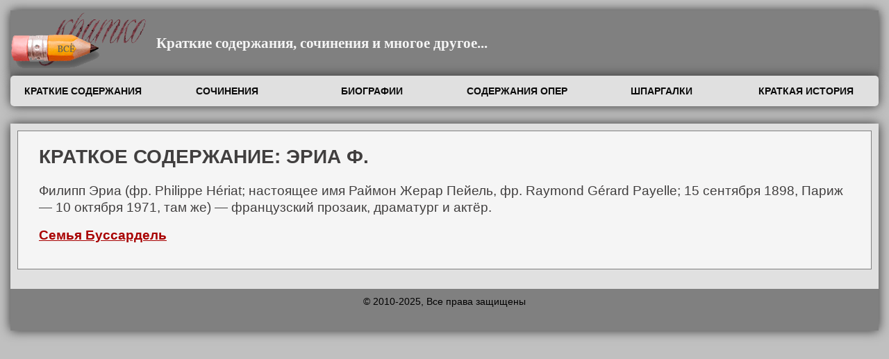

--- FILE ---
content_type: text/html; charset=utf-8
request_url: https://vsekratko.ru/index/ehria_f/2099.html
body_size: 1833
content:
<!DOCTYPE html>
<html>
<head>
  <meta http-equiv="content-type" content="text/html; charset=utf-8">
  <title>Краткое содержание Эриа Ф. Пересказы изложения краткие содержания произведений по главам</title>
  <meta name="description" content="Эриа Ф.- краткое содержание произведения по главам на vsekratko.ru">
  <meta property="og:title" content="Краткое содержание: Эриа Ф.">
  <meta property="og:image" content="/style/logo_og.png">
  <meta property="og:description" content="Эриа Ф.- краткое содержание произведения по главам на vsekratko.ru">
  <meta property="og:url" content="/index/ehria_f/2099.html">
  
  <link rel="stylesheet" href="/style/style.css" type="text/css">
  <link rel="stylesheet" href="/css/media.css" type="text/css">
  <meta name="viewport" content="width=device-width, initial-scale=1">
  <style>
    .left {
        min-height: auto;
    }
  </style>
</head>
<body>
  <div id="content">
    <div id="header">
      <div id="logo" itemscope itemtype="http://schema.org/ImageObject">
        <a href="/"><img src="/style/logo3.png" width="200" height="90" alt="Всё кратко. Краткие содержания и сочинения" title="Все кратко. Краткие содержания и сочинения" itemprop="contentUrl"></a>
      </div>
      <div id="logo_t">
        
        <h2 class="c1">Краткие содержания, сочинения и многое другое...</h2>
        <nav class="navbar">
          <button class="burger-btn" id="burgerBtn">
            <span></span>
            <span></span>
            <span></span>
          </button>
        </nav>Пересказы, краткие содержания произведений</h2>
      </div>
      
      <div id="bottoms">
        <div id="bottom1">
          <h3 class="c3"><a class="c5" href="/#top" title="Краткие содержания">Краткие содержания</a></h3>
        </div>
        <div id="bottom2">
          <h3 class="c3"><a class="c5" href="/sochinenie/" title="Сочинения">Сочинения</a></h3>
        </div>
        <div id="bottom3">
          <h3 class="c3"><a class="c5" href="/biography/" title="Биографии">Биографии</a></h3>
        </div>
        <div id="bottom4">
          <h3 class="c3"><a class="c5" href="/opera/" title="Содержания опер">Содержания опер</a></h3>
        </div>
        <div id="bottom5">
          <h3 class="c3"><a class="c5" href="/shpargalki/" title="Шпаргалки">Шпаргалки</a></h3>
        </div>
        <div id="bottom6">
          <h3 class="c3"><a class="c5" href="/history/" title="Краткая история России">Краткая история</a></h3>
        </div>
      </div>
    </div>
    <div id="wrapper">
      <div id="leftWall">
        <div class="add">
          <div class="block add3">
            
          </div>
        </div>
        <div id="body">
          <div class="left">
            <br>
            <div class="banner"></div>
            <div id="mp_wid_2444"></div>
            <br>
            
            <h1>Краткое содержание: Эриа Ф.</h1>
            <p><span><span style="font-size: 14pt">Филипп Эриа (фр. Philippe H&eacute;riat; настоящее имя Раймон Жерар Пейель, фр. Raymond G&eacute;rard Payelle; 15 сентября 1898, Париж — 10 октября 1971, там же) — французский прозаик, драматург и актёр.<br></span></span></p>
            <p><span><span style="font-size: 14pt"><a href="/index/semja_bussardel/2098.html">Семья Буссардель</a></span></span></p><br>
            ﻿
            <br>
            <div class="banner">
              
            </div>
          </div>
          <div id="pright">
            <div class="right">
              <div class="block add4">
                
              </div>
              <script type="text/javascript" src="//ajax.googleapis.com/ajax/libs/jquery/1.7.1/jquery.min.js"></script> 
            </div>
          </div><br clear="all">
        </div><br>
        <div id="footer">
          <h3 class="c1"></h3>
        <p style="padding-bottom: 10px;margin-bottom: 0;font-size: 14px;">&copy; 2010-2025, Все права защищены</p>
        </div>
      </div>
    </div>
  </div>
<script>
document.addEventListener('DOMContentLoaded', () => {
  const burgerBtn = document.getElementById('burgerBtn');
  const bottomsMenu = document.getElementById('bottoms');
  const body = document.body;

  if (burgerBtn && bottomsMenu) {
    burgerBtn.addEventListener('click', (e) => {
      e.stopPropagation();
      burgerBtn.classList.toggle('active');
      bottomsMenu.classList.toggle('active');
      
      // Блокировка/разблокировка скролла
      if (bottomsMenu.classList.contains('active')) {
        body.style.overflow = 'hidden';
      } else {
        body.style.overflow = '';
      }
    });
  }
});
</script>
<script defer src="https://static.cloudflareinsights.com/beacon.min.js/vcd15cbe7772f49c399c6a5babf22c1241717689176015" integrity="sha512-ZpsOmlRQV6y907TI0dKBHq9Md29nnaEIPlkf84rnaERnq6zvWvPUqr2ft8M1aS28oN72PdrCzSjY4U6VaAw1EQ==" data-cf-beacon='{"version":"2024.11.0","token":"b95543ec75864283917f7e4ec875ac7f","r":1,"server_timing":{"name":{"cfCacheStatus":true,"cfEdge":true,"cfExtPri":true,"cfL4":true,"cfOrigin":true,"cfSpeedBrain":true},"location_startswith":null}}' crossorigin="anonymous"></script>
</body>
</html>


--- FILE ---
content_type: text/css;charset=UTF-8
request_url: https://vsekratko.ru/style/style.css
body_size: 1075
content:
html{height:100%}body{background-color:silver}@media print{#bottoms,#footer,#header,#pleft,#pright,#rightWall,#topline,.add,.banner,img,js{display:none;width:0;border:0;font-size:20px;margin:0;padding:0}#body,#leftWall,#wrapper,.left{float:none;width:auto;font-size:30px;font-family:arial;margin:0;padding:0}*{background:0 0!important;color:#000!important;box-shadow:none!important;text-shadow:none!important;border:none!important;margin-left:0!important;padding:none!important;font-size:24px!important;font-family:arial!important;float:none!important;width:92%!important}a{text-decoration:underline}}#body{height:100%;width:1250px;margin:0;padding:0}#footer{font-size:60%;min-height:60px;margin-top:15px;text-align:center;width:1250px;background:grey}#header{text-align:center;margin-right:0;width:1250px;background:grey;height:80px;margin-top:10px;margin-bottom:20px;padding-top:5px;padding-bottom:5px;box-shadow:#333 0 0 15px}.left{min-height:3000px;border-left:1px solid grey;border-right:1px solid grey;border-top:1px solid grey;border-bottom:1px solid grey;margin-left:2px;padding-top:0;padding-left:30px;padding-right:30px;background:#f5f5f5;margin-top:10px;float:left;line-height:1.5;font-family:arial;font-size:20px;width:710px;margin-left:15px;color:#413f3f}#leftWall{float:left;background:#e0e0e0;margin-bottom:20px;margin-top:20px;box-shadow:#333 0 0 15px}#pleft{min-height:120px;padding-left:0;width:1250px;background:#e0e0e0;margin-top:20px;margin-right:0}#pright{float:right;width:220px;text-align:center;padding-right:0;background:#e0e0e0}#rightWall{width:100%;margin-right:0;top:0;height:100%}#rightWall,.right{float:right}#wrapper{background:#e0e0e0;min-height:auto;width:1250px;margin-top:20px}#alf{margin-bottom:30px;width:730px;text-align:center;font-size:14pt}.letter{text-align:left;font-size:24pt;line-height:.1;font-family:Intro}#list{width:760px}#list1{width:33%;float:left}#list2{width:33%;float:left}#list3{width:33%;float:left}@font-face{font-family:intro;src:url(../intro.otf);src:local(intro),url(../intro.orf);font-weight:400;font-style:normal}@font-face{font-family:cuprum;src:url(../cuprum.ttf);src:local(cuprum),url(../cuprum.orf);font-weight:400;font-style:normal}#footer p{font-family:cuprum,sans-serif;font-size:16px}#footer a{font-family:cuprum,sans-serif;font-size:16px}.banner{line-height:1}.c1{color:#f5f5f5;text-decoration:none;font-family:Intro;font-size:16pt}.c2{text-align:center;color:#e32636;font-weight:700;font-size:20pt;font-family:courier new;text-decoration:underline}.c3{text-align:center;color:#505050;font-family:arial #000}.c3red{text-align:center;color:#ff000c;font-family:arial #000}.left a{font-family:cuprum,sans-serif}h2,h3,h4{font-family:cuprum,sans-serif}.left a:hover{color:grey}.topad a{line-height:100%}.c4{color:#a85400}.c5{text-align:left;color:#0a0a0a}.c5red{text-align:left;color:#ff000c}.c6{color:#f5f5f5}.c7{text-align:top;color:#0a0a0a;font-size:20px;border-bottom:grey}.left h1{font-family:cuprum,sans-serif;text-transform:uppercase;font-size:28px}.right{widht:230px;padding-left:10px;padding-right:10px}a{font-weight:700;color:#a80000;font-family:arial;text-decoration:underline}body{font-family:Georgia;margin:0}h1 a{border-bottom:0}a.c5:hover{color:#f5f5f5}input.yaform__submit{font-family:cuprum,sans-serif;font-weight:700;text-transform:uppercase!important}#logo{float:left}#logo_t{float:left;text-align:center;width:830px;padding-top:10px}a.c5,a.c5red{font-family:cuprum,sans-serif}#bottom1:hover,#bottom2:hover,#bottom3:hover,#bottom4:hover,#bottom5:hover,#bottom6:hover{box-shadow:#333 0 0 15px}#bottoms{margin-top:15px;width:1250px;float:right;font-family:cuprum,sans-serif;font-size:14pt;text-transform:uppercase!important}#bottom1{width:16%;height:60px;min-height:60px;float:left;margin-top:0;margin-left:0;margin-right:0;text-align:center}#bottom2{width:16%;height:60px;min-height:60px;margin-top:0;float:left;margin-left:10px;margin-right:0;text-align:center}#bottom3{width:16%;height:60px;min-height:60px;margin-top:0;float:left;margin-left:10px;margin-right:0;text-align:center}#bottom4{width:16%;height:60px;min-height:60px;margin-top:0;float:left;margin-left:10px;margin-right:0;text-align:center}#bottom5{width:16%;height:60px;min-height:60px;margin-top:0;float:left;margin-left:10px;margin-right:0;text-align:center}#bottom6{width:16%;height:60px;min-height:60px;margin-top:0;float:left;margin-left:10px;margin-right:0;text-align:center}#search{width:200px;height:60px;min-height:60px;margin-top:10px;float:right;margin-right:0;text-align:center}.add{width:220px;height:100%;float:left;margin-top:0}.topad a{color:#00f;font-family:arial;text-decoration:underline}.add2{width:220px;min-width:200px;margin-top:0;background:#e0e0e0;margin-right:0;padding-left:5px;padding-right:5px;padding-top:10px;padding-bottom:20px}@media (min-width:1250px){.add .block.float_block{position:fixed;top:20px}}.add3{width:220px;background:#e0e0e0;padding-left:5px;padding-right:5px;padding-top:0;padding-bottom:20px}.add4{width:200px;margin:0 auto;background:#e0e0e0;padding-top:10px}#content{height:100%;margin-top:0;min-width:1250px;width:1250px;margin:0 auto}#topline{margin:0 auto;left:0;top:0;padding-top:0}#topline .inner{width:auto;margin:0 auto;padding-left:0;height:0;text-align:center}.top_panel_small{margin-top:0}.is_panel{padding-top:0}.main_wr{padding-top:0!important}.pressedText{text-shadow:0 -1px 1px #464451;font-weight:700;font-size:14pt;color:#000}.topad{width:100%;display:inline-block;font-family:Arial}#soch{text-align:left;font-size:12px}

--- FILE ---
content_type: text/css
request_url: https://vsekratko.ru/css/media.css
body_size: 881
content:
*, ::after, ::before{
    -webkit-box-sizing: border-box;
	box-sizing: border-box;
	-webkit-tap-highlight-color: rgba(0, 0, 0, 0);
}
#header{
    display: flex;
    align-items: center;
    flex-wrap: wrap;
    gap: 10px;
    background: transparent;
    height: auto;
    box-shadow: none;
    position: relative;
}
#header:before{
    content: "";
    background: grey;
    box-shadow: #333 0 0 15px;
    width: 100%;
    height: 95px;
    position: absolute;
    top: 5px;
    z-index: -1;
}
#header #logo{
    width: 200px;
}
#header #logo_t{
    padding-top: 0;
    width: calc(100% - 210px);
    padding: 0 10px;
    display: flex;
    align-items: center;
    justify-content: space-between;
}
#header #bottoms{
    display: flex;
    align-items: center;
    gap: 2px;
    margin-top: 0;
    background: #5b5b5b;
    box-shadow: #333 0 0 15px;
    border-radius: 5px;
    overflow: hidden;
}
#header #bottoms > div {
    width: 30%;
    height: 44px;
    min-height: auto;
    margin: 0;
    float: none;
    padding: 5px;
    background: #e0e0e0;
    display: flex;
    justify-content: center;
    align-items: center;
}
#header #bottoms > div:hover{
    background: #808080;
}
#header #bottoms > div .c3{
    margin: 0;
    font-size: 14px;
    line-height: 1;
}
#header #bottoms > div:hover .c3{
    color: #fff;
}
#header #bottoms > div .c3 .c5{
    text-decoration: none;
}
#wrapper{
    margin-top: 0px;
}
#wrapper #leftWall{
    margin-top: 0px;
}
#wrapper #leftWall .add, #wrapper #leftWall #pright{
    display: none;
}

#wrapper #body{
    padding: 10px;
}
#wrapper #body .left{
    width: 100%;
    margin: 0;
    font-size: 16px;
    line-height: 1.3;
}
#wrapper #body .left br{
    display: none;
}
#wrapper #body .left #alf{
    width: 100%;
}
#wrapper #body .left #list{
    width: 100%;
    display: flex;
    align-items: flex-start;
    gap: 10px;
}
#wrapper #body .left #list > div {
    width: 50%;
}
#wrapper #body .left #list > div ul{
    list-style: none;
    padding: 0;
}
#footer{
    padding: 10px;
    margin-top: 0;
}
#footer .c1{
    display: none;
}
#footer p{
    font-size: 14px;
    display: block;
    text-align: center;
    max-width: 1050px;
    margin: 0 auto 10px;
}
#footer p a{
    font-size: 14px;
}

#content, #header, #wrapper, #footer, #wrapper #body{
    min-width: auto;
    width: 100%;
    max-width: 1250px;
}


.navbar {
    padding: 15px;
    background: #f0f0f0;
    display: none;
}
.burger-btn {
    width: 30px;
    height: 20px;
    background: none;
    border: none;
    cursor: pointer;
    position: relative;
    display: flex;
    flex-direction: column;
    justify-content: space-between;
    padding: 0;
}
.burger-btn span {
    display: block;
    width: 100%;
    height: 4px;
    border-radius: 5px;
    background: #333;
    transition: all 0.3s ease;
}

.burger-btn.active span:nth-child(1) {
  transform: translateY(8px) rotate(45deg);
}
.burger-btn.active span:nth-child(2) {
  opacity: 0;
}
.burger-btn.active span:nth-child(3) {
  transform: translateY(-8px) rotate(-45deg);
}
body{
    min-width: 320px;
}
#logo_t nav.navbar + * {
  display: none; /* Скрывает текст после nav */
}
#logo_t {
  font-size: 0; /* Скрываем весь текст */
}

#logo_t h2,
#logo_t nav {
  font-size: 16pt; /* Возвращаем размер шрифта нужным элементам */
}
#leftWall{
    float: none;
}
@media (max-width: 992px){
   .navbar{
        display: block;
   } 
   #header #bottoms{
       display: none;
   }
   #header #bottoms.active{
        display: flex;
        position: fixed;
        top: 120px;
        left: auto;
        right: 5px;
        bottom: 0;
        width: 290px;
        flex-direction: column;
        padding: 5px;
   }
   #header #bottoms.active > div{
        width: 100%;
   }
}
@media (max-width: 550px){
    #wrapper #body .left #list{
        flex-wrap: wrap;
    }
    #wrapper #body .left #list > div{
        width: 100%;
    }
    #header #logo_t{
        justify-content: flex-end;
    }
    #header #logo_t h2.c1{
        display: none;
    }
    #wrapper #body .left{
        padding: 0 10px;
    }
    .left h1{
        font-size: 22px;
    }
}




















